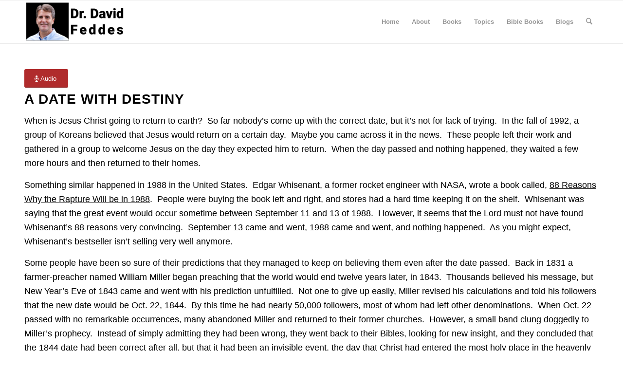

--- FILE ---
content_type: text/html; charset=UTF-8
request_url: https://www.davidfeddes.com/1993-01-24-a-date-with-destiny/
body_size: 18825
content:
<!DOCTYPE html>
<html lang="en-US" class="html_stretched responsive av-preloader-disabled  html_header_top html_logo_left html_main_nav_header html_menu_right html_slim html_header_sticky html_header_shrinking html_mobile_menu_phone html_header_searchicon html_content_align_center html_header_unstick_top_disabled html_header_stretch_disabled html_av-overlay-side html_av-overlay-side-classic html_av-submenu-noclone html_entry_id_2335 av-cookies-no-cookie-consent av-no-preview av-default-lightbox html_text_menu_active av-mobile-menu-switch-default">
<head>
<meta charset="UTF-8" />
<meta name="robots" content="index, follow" />


<!-- mobile setting -->
<meta name="viewport" content="width=device-width, initial-scale=1">

<!-- Scripts/CSS and wp_head hook -->
<title>1993-01-24 A Date With Destiny &#8211; David Feddes</title>
<meta name='robots' content='max-image-preview:large' />
	<style>img:is([sizes="auto" i], [sizes^="auto," i]) { contain-intrinsic-size: 3000px 1500px }</style>
	<script type="text/javascript">
/* <![CDATA[ */
window._wpemojiSettings = {"baseUrl":"https:\/\/s.w.org\/images\/core\/emoji\/16.0.1\/72x72\/","ext":".png","svgUrl":"https:\/\/s.w.org\/images\/core\/emoji\/16.0.1\/svg\/","svgExt":".svg","source":{"concatemoji":"https:\/\/www.davidfeddes.com\/wp-includes\/js\/wp-emoji-release.min.js?ver=6.8.3"}};
/*! This file is auto-generated */
!function(s,n){var o,i,e;function c(e){try{var t={supportTests:e,timestamp:(new Date).valueOf()};sessionStorage.setItem(o,JSON.stringify(t))}catch(e){}}function p(e,t,n){e.clearRect(0,0,e.canvas.width,e.canvas.height),e.fillText(t,0,0);var t=new Uint32Array(e.getImageData(0,0,e.canvas.width,e.canvas.height).data),a=(e.clearRect(0,0,e.canvas.width,e.canvas.height),e.fillText(n,0,0),new Uint32Array(e.getImageData(0,0,e.canvas.width,e.canvas.height).data));return t.every(function(e,t){return e===a[t]})}function u(e,t){e.clearRect(0,0,e.canvas.width,e.canvas.height),e.fillText(t,0,0);for(var n=e.getImageData(16,16,1,1),a=0;a<n.data.length;a++)if(0!==n.data[a])return!1;return!0}function f(e,t,n,a){switch(t){case"flag":return n(e,"\ud83c\udff3\ufe0f\u200d\u26a7\ufe0f","\ud83c\udff3\ufe0f\u200b\u26a7\ufe0f")?!1:!n(e,"\ud83c\udde8\ud83c\uddf6","\ud83c\udde8\u200b\ud83c\uddf6")&&!n(e,"\ud83c\udff4\udb40\udc67\udb40\udc62\udb40\udc65\udb40\udc6e\udb40\udc67\udb40\udc7f","\ud83c\udff4\u200b\udb40\udc67\u200b\udb40\udc62\u200b\udb40\udc65\u200b\udb40\udc6e\u200b\udb40\udc67\u200b\udb40\udc7f");case"emoji":return!a(e,"\ud83e\udedf")}return!1}function g(e,t,n,a){var r="undefined"!=typeof WorkerGlobalScope&&self instanceof WorkerGlobalScope?new OffscreenCanvas(300,150):s.createElement("canvas"),o=r.getContext("2d",{willReadFrequently:!0}),i=(o.textBaseline="top",o.font="600 32px Arial",{});return e.forEach(function(e){i[e]=t(o,e,n,a)}),i}function t(e){var t=s.createElement("script");t.src=e,t.defer=!0,s.head.appendChild(t)}"undefined"!=typeof Promise&&(o="wpEmojiSettingsSupports",i=["flag","emoji"],n.supports={everything:!0,everythingExceptFlag:!0},e=new Promise(function(e){s.addEventListener("DOMContentLoaded",e,{once:!0})}),new Promise(function(t){var n=function(){try{var e=JSON.parse(sessionStorage.getItem(o));if("object"==typeof e&&"number"==typeof e.timestamp&&(new Date).valueOf()<e.timestamp+604800&&"object"==typeof e.supportTests)return e.supportTests}catch(e){}return null}();if(!n){if("undefined"!=typeof Worker&&"undefined"!=typeof OffscreenCanvas&&"undefined"!=typeof URL&&URL.createObjectURL&&"undefined"!=typeof Blob)try{var e="postMessage("+g.toString()+"("+[JSON.stringify(i),f.toString(),p.toString(),u.toString()].join(",")+"));",a=new Blob([e],{type:"text/javascript"}),r=new Worker(URL.createObjectURL(a),{name:"wpTestEmojiSupports"});return void(r.onmessage=function(e){c(n=e.data),r.terminate(),t(n)})}catch(e){}c(n=g(i,f,p,u))}t(n)}).then(function(e){for(var t in e)n.supports[t]=e[t],n.supports.everything=n.supports.everything&&n.supports[t],"flag"!==t&&(n.supports.everythingExceptFlag=n.supports.everythingExceptFlag&&n.supports[t]);n.supports.everythingExceptFlag=n.supports.everythingExceptFlag&&!n.supports.flag,n.DOMReady=!1,n.readyCallback=function(){n.DOMReady=!0}}).then(function(){return e}).then(function(){var e;n.supports.everything||(n.readyCallback(),(e=n.source||{}).concatemoji?t(e.concatemoji):e.wpemoji&&e.twemoji&&(t(e.twemoji),t(e.wpemoji)))}))}((window,document),window._wpemojiSettings);
/* ]]> */
</script>
<style id='wp-emoji-styles-inline-css' type='text/css'>

	img.wp-smiley, img.emoji {
		display: inline !important;
		border: none !important;
		box-shadow: none !important;
		height: 1em !important;
		width: 1em !important;
		margin: 0 0.07em !important;
		vertical-align: -0.1em !important;
		background: none !important;
		padding: 0 !important;
	}
</style>
<link rel='stylesheet' id='wp-block-library-css' href='https://www.davidfeddes.com/wp-includes/css/dist/block-library/style.min.css?ver=6.8.3' type='text/css' media='all' />
<style id='global-styles-inline-css' type='text/css'>
:root{--wp--preset--aspect-ratio--square: 1;--wp--preset--aspect-ratio--4-3: 4/3;--wp--preset--aspect-ratio--3-4: 3/4;--wp--preset--aspect-ratio--3-2: 3/2;--wp--preset--aspect-ratio--2-3: 2/3;--wp--preset--aspect-ratio--16-9: 16/9;--wp--preset--aspect-ratio--9-16: 9/16;--wp--preset--color--black: #000000;--wp--preset--color--cyan-bluish-gray: #abb8c3;--wp--preset--color--white: #ffffff;--wp--preset--color--pale-pink: #f78da7;--wp--preset--color--vivid-red: #cf2e2e;--wp--preset--color--luminous-vivid-orange: #ff6900;--wp--preset--color--luminous-vivid-amber: #fcb900;--wp--preset--color--light-green-cyan: #7bdcb5;--wp--preset--color--vivid-green-cyan: #00d084;--wp--preset--color--pale-cyan-blue: #8ed1fc;--wp--preset--color--vivid-cyan-blue: #0693e3;--wp--preset--color--vivid-purple: #9b51e0;--wp--preset--color--metallic-red: #b02b2c;--wp--preset--color--maximum-yellow-red: #edae44;--wp--preset--color--yellow-sun: #eeee22;--wp--preset--color--palm-leaf: #83a846;--wp--preset--color--aero: #7bb0e7;--wp--preset--color--old-lavender: #745f7e;--wp--preset--color--steel-teal: #5f8789;--wp--preset--color--raspberry-pink: #d65799;--wp--preset--color--medium-turquoise: #4ecac2;--wp--preset--gradient--vivid-cyan-blue-to-vivid-purple: linear-gradient(135deg,rgba(6,147,227,1) 0%,rgb(155,81,224) 100%);--wp--preset--gradient--light-green-cyan-to-vivid-green-cyan: linear-gradient(135deg,rgb(122,220,180) 0%,rgb(0,208,130) 100%);--wp--preset--gradient--luminous-vivid-amber-to-luminous-vivid-orange: linear-gradient(135deg,rgba(252,185,0,1) 0%,rgba(255,105,0,1) 100%);--wp--preset--gradient--luminous-vivid-orange-to-vivid-red: linear-gradient(135deg,rgba(255,105,0,1) 0%,rgb(207,46,46) 100%);--wp--preset--gradient--very-light-gray-to-cyan-bluish-gray: linear-gradient(135deg,rgb(238,238,238) 0%,rgb(169,184,195) 100%);--wp--preset--gradient--cool-to-warm-spectrum: linear-gradient(135deg,rgb(74,234,220) 0%,rgb(151,120,209) 20%,rgb(207,42,186) 40%,rgb(238,44,130) 60%,rgb(251,105,98) 80%,rgb(254,248,76) 100%);--wp--preset--gradient--blush-light-purple: linear-gradient(135deg,rgb(255,206,236) 0%,rgb(152,150,240) 100%);--wp--preset--gradient--blush-bordeaux: linear-gradient(135deg,rgb(254,205,165) 0%,rgb(254,45,45) 50%,rgb(107,0,62) 100%);--wp--preset--gradient--luminous-dusk: linear-gradient(135deg,rgb(255,203,112) 0%,rgb(199,81,192) 50%,rgb(65,88,208) 100%);--wp--preset--gradient--pale-ocean: linear-gradient(135deg,rgb(255,245,203) 0%,rgb(182,227,212) 50%,rgb(51,167,181) 100%);--wp--preset--gradient--electric-grass: linear-gradient(135deg,rgb(202,248,128) 0%,rgb(113,206,126) 100%);--wp--preset--gradient--midnight: linear-gradient(135deg,rgb(2,3,129) 0%,rgb(40,116,252) 100%);--wp--preset--font-size--small: 1rem;--wp--preset--font-size--medium: 1.125rem;--wp--preset--font-size--large: 1.75rem;--wp--preset--font-size--x-large: clamp(1.75rem, 3vw, 2.25rem);--wp--preset--spacing--20: 0.44rem;--wp--preset--spacing--30: 0.67rem;--wp--preset--spacing--40: 1rem;--wp--preset--spacing--50: 1.5rem;--wp--preset--spacing--60: 2.25rem;--wp--preset--spacing--70: 3.38rem;--wp--preset--spacing--80: 5.06rem;--wp--preset--shadow--natural: 6px 6px 9px rgba(0, 0, 0, 0.2);--wp--preset--shadow--deep: 12px 12px 50px rgba(0, 0, 0, 0.4);--wp--preset--shadow--sharp: 6px 6px 0px rgba(0, 0, 0, 0.2);--wp--preset--shadow--outlined: 6px 6px 0px -3px rgba(255, 255, 255, 1), 6px 6px rgba(0, 0, 0, 1);--wp--preset--shadow--crisp: 6px 6px 0px rgba(0, 0, 0, 1);}:root { --wp--style--global--content-size: 800px;--wp--style--global--wide-size: 1130px; }:where(body) { margin: 0; }.wp-site-blocks > .alignleft { float: left; margin-right: 2em; }.wp-site-blocks > .alignright { float: right; margin-left: 2em; }.wp-site-blocks > .aligncenter { justify-content: center; margin-left: auto; margin-right: auto; }:where(.is-layout-flex){gap: 0.5em;}:where(.is-layout-grid){gap: 0.5em;}.is-layout-flow > .alignleft{float: left;margin-inline-start: 0;margin-inline-end: 2em;}.is-layout-flow > .alignright{float: right;margin-inline-start: 2em;margin-inline-end: 0;}.is-layout-flow > .aligncenter{margin-left: auto !important;margin-right: auto !important;}.is-layout-constrained > .alignleft{float: left;margin-inline-start: 0;margin-inline-end: 2em;}.is-layout-constrained > .alignright{float: right;margin-inline-start: 2em;margin-inline-end: 0;}.is-layout-constrained > .aligncenter{margin-left: auto !important;margin-right: auto !important;}.is-layout-constrained > :where(:not(.alignleft):not(.alignright):not(.alignfull)){max-width: var(--wp--style--global--content-size);margin-left: auto !important;margin-right: auto !important;}.is-layout-constrained > .alignwide{max-width: var(--wp--style--global--wide-size);}body .is-layout-flex{display: flex;}.is-layout-flex{flex-wrap: wrap;align-items: center;}.is-layout-flex > :is(*, div){margin: 0;}body .is-layout-grid{display: grid;}.is-layout-grid > :is(*, div){margin: 0;}body{padding-top: 0px;padding-right: 0px;padding-bottom: 0px;padding-left: 0px;}a:where(:not(.wp-element-button)){text-decoration: underline;}:root :where(.wp-element-button, .wp-block-button__link){background-color: #32373c;border-width: 0;color: #fff;font-family: inherit;font-size: inherit;line-height: inherit;padding: calc(0.667em + 2px) calc(1.333em + 2px);text-decoration: none;}.has-black-color{color: var(--wp--preset--color--black) !important;}.has-cyan-bluish-gray-color{color: var(--wp--preset--color--cyan-bluish-gray) !important;}.has-white-color{color: var(--wp--preset--color--white) !important;}.has-pale-pink-color{color: var(--wp--preset--color--pale-pink) !important;}.has-vivid-red-color{color: var(--wp--preset--color--vivid-red) !important;}.has-luminous-vivid-orange-color{color: var(--wp--preset--color--luminous-vivid-orange) !important;}.has-luminous-vivid-amber-color{color: var(--wp--preset--color--luminous-vivid-amber) !important;}.has-light-green-cyan-color{color: var(--wp--preset--color--light-green-cyan) !important;}.has-vivid-green-cyan-color{color: var(--wp--preset--color--vivid-green-cyan) !important;}.has-pale-cyan-blue-color{color: var(--wp--preset--color--pale-cyan-blue) !important;}.has-vivid-cyan-blue-color{color: var(--wp--preset--color--vivid-cyan-blue) !important;}.has-vivid-purple-color{color: var(--wp--preset--color--vivid-purple) !important;}.has-metallic-red-color{color: var(--wp--preset--color--metallic-red) !important;}.has-maximum-yellow-red-color{color: var(--wp--preset--color--maximum-yellow-red) !important;}.has-yellow-sun-color{color: var(--wp--preset--color--yellow-sun) !important;}.has-palm-leaf-color{color: var(--wp--preset--color--palm-leaf) !important;}.has-aero-color{color: var(--wp--preset--color--aero) !important;}.has-old-lavender-color{color: var(--wp--preset--color--old-lavender) !important;}.has-steel-teal-color{color: var(--wp--preset--color--steel-teal) !important;}.has-raspberry-pink-color{color: var(--wp--preset--color--raspberry-pink) !important;}.has-medium-turquoise-color{color: var(--wp--preset--color--medium-turquoise) !important;}.has-black-background-color{background-color: var(--wp--preset--color--black) !important;}.has-cyan-bluish-gray-background-color{background-color: var(--wp--preset--color--cyan-bluish-gray) !important;}.has-white-background-color{background-color: var(--wp--preset--color--white) !important;}.has-pale-pink-background-color{background-color: var(--wp--preset--color--pale-pink) !important;}.has-vivid-red-background-color{background-color: var(--wp--preset--color--vivid-red) !important;}.has-luminous-vivid-orange-background-color{background-color: var(--wp--preset--color--luminous-vivid-orange) !important;}.has-luminous-vivid-amber-background-color{background-color: var(--wp--preset--color--luminous-vivid-amber) !important;}.has-light-green-cyan-background-color{background-color: var(--wp--preset--color--light-green-cyan) !important;}.has-vivid-green-cyan-background-color{background-color: var(--wp--preset--color--vivid-green-cyan) !important;}.has-pale-cyan-blue-background-color{background-color: var(--wp--preset--color--pale-cyan-blue) !important;}.has-vivid-cyan-blue-background-color{background-color: var(--wp--preset--color--vivid-cyan-blue) !important;}.has-vivid-purple-background-color{background-color: var(--wp--preset--color--vivid-purple) !important;}.has-metallic-red-background-color{background-color: var(--wp--preset--color--metallic-red) !important;}.has-maximum-yellow-red-background-color{background-color: var(--wp--preset--color--maximum-yellow-red) !important;}.has-yellow-sun-background-color{background-color: var(--wp--preset--color--yellow-sun) !important;}.has-palm-leaf-background-color{background-color: var(--wp--preset--color--palm-leaf) !important;}.has-aero-background-color{background-color: var(--wp--preset--color--aero) !important;}.has-old-lavender-background-color{background-color: var(--wp--preset--color--old-lavender) !important;}.has-steel-teal-background-color{background-color: var(--wp--preset--color--steel-teal) !important;}.has-raspberry-pink-background-color{background-color: var(--wp--preset--color--raspberry-pink) !important;}.has-medium-turquoise-background-color{background-color: var(--wp--preset--color--medium-turquoise) !important;}.has-black-border-color{border-color: var(--wp--preset--color--black) !important;}.has-cyan-bluish-gray-border-color{border-color: var(--wp--preset--color--cyan-bluish-gray) !important;}.has-white-border-color{border-color: var(--wp--preset--color--white) !important;}.has-pale-pink-border-color{border-color: var(--wp--preset--color--pale-pink) !important;}.has-vivid-red-border-color{border-color: var(--wp--preset--color--vivid-red) !important;}.has-luminous-vivid-orange-border-color{border-color: var(--wp--preset--color--luminous-vivid-orange) !important;}.has-luminous-vivid-amber-border-color{border-color: var(--wp--preset--color--luminous-vivid-amber) !important;}.has-light-green-cyan-border-color{border-color: var(--wp--preset--color--light-green-cyan) !important;}.has-vivid-green-cyan-border-color{border-color: var(--wp--preset--color--vivid-green-cyan) !important;}.has-pale-cyan-blue-border-color{border-color: var(--wp--preset--color--pale-cyan-blue) !important;}.has-vivid-cyan-blue-border-color{border-color: var(--wp--preset--color--vivid-cyan-blue) !important;}.has-vivid-purple-border-color{border-color: var(--wp--preset--color--vivid-purple) !important;}.has-metallic-red-border-color{border-color: var(--wp--preset--color--metallic-red) !important;}.has-maximum-yellow-red-border-color{border-color: var(--wp--preset--color--maximum-yellow-red) !important;}.has-yellow-sun-border-color{border-color: var(--wp--preset--color--yellow-sun) !important;}.has-palm-leaf-border-color{border-color: var(--wp--preset--color--palm-leaf) !important;}.has-aero-border-color{border-color: var(--wp--preset--color--aero) !important;}.has-old-lavender-border-color{border-color: var(--wp--preset--color--old-lavender) !important;}.has-steel-teal-border-color{border-color: var(--wp--preset--color--steel-teal) !important;}.has-raspberry-pink-border-color{border-color: var(--wp--preset--color--raspberry-pink) !important;}.has-medium-turquoise-border-color{border-color: var(--wp--preset--color--medium-turquoise) !important;}.has-vivid-cyan-blue-to-vivid-purple-gradient-background{background: var(--wp--preset--gradient--vivid-cyan-blue-to-vivid-purple) !important;}.has-light-green-cyan-to-vivid-green-cyan-gradient-background{background: var(--wp--preset--gradient--light-green-cyan-to-vivid-green-cyan) !important;}.has-luminous-vivid-amber-to-luminous-vivid-orange-gradient-background{background: var(--wp--preset--gradient--luminous-vivid-amber-to-luminous-vivid-orange) !important;}.has-luminous-vivid-orange-to-vivid-red-gradient-background{background: var(--wp--preset--gradient--luminous-vivid-orange-to-vivid-red) !important;}.has-very-light-gray-to-cyan-bluish-gray-gradient-background{background: var(--wp--preset--gradient--very-light-gray-to-cyan-bluish-gray) !important;}.has-cool-to-warm-spectrum-gradient-background{background: var(--wp--preset--gradient--cool-to-warm-spectrum) !important;}.has-blush-light-purple-gradient-background{background: var(--wp--preset--gradient--blush-light-purple) !important;}.has-blush-bordeaux-gradient-background{background: var(--wp--preset--gradient--blush-bordeaux) !important;}.has-luminous-dusk-gradient-background{background: var(--wp--preset--gradient--luminous-dusk) !important;}.has-pale-ocean-gradient-background{background: var(--wp--preset--gradient--pale-ocean) !important;}.has-electric-grass-gradient-background{background: var(--wp--preset--gradient--electric-grass) !important;}.has-midnight-gradient-background{background: var(--wp--preset--gradient--midnight) !important;}.has-small-font-size{font-size: var(--wp--preset--font-size--small) !important;}.has-medium-font-size{font-size: var(--wp--preset--font-size--medium) !important;}.has-large-font-size{font-size: var(--wp--preset--font-size--large) !important;}.has-x-large-font-size{font-size: var(--wp--preset--font-size--x-large) !important;}
:where(.wp-block-post-template.is-layout-flex){gap: 1.25em;}:where(.wp-block-post-template.is-layout-grid){gap: 1.25em;}
:where(.wp-block-columns.is-layout-flex){gap: 2em;}:where(.wp-block-columns.is-layout-grid){gap: 2em;}
:root :where(.wp-block-pullquote){font-size: 1.5em;line-height: 1.6;}
</style>
<link rel='stylesheet' id='avia-merged-styles-css' href='https://www.davidfeddes.com/wp-content/uploads/dynamic_avia/avia-merged-styles-3473689f9cff450fb6c1e6f49337d639---695d19b06cdc2.css' type='text/css' media='all' />
<link rel='stylesheet' id='avia-single-post-2335-css' href='https://www.davidfeddes.com/wp-content/uploads/dynamic_avia/avia_posts_css/post-2335.css?ver=ver-1767720152' type='text/css' media='all' />
<script type="text/javascript" src="https://www.davidfeddes.com/wp-includes/js/jquery/jquery.min.js?ver=3.7.1" id="jquery-core-js"></script>
<script type="text/javascript" src="https://www.davidfeddes.com/wp-includes/js/jquery/jquery-migrate.min.js?ver=3.4.1" id="jquery-migrate-js"></script>
<script type="text/javascript" src="https://www.davidfeddes.com/wp-content/uploads/dynamic_avia/avia-head-scripts-42d1395ac72bbeb4c73851184310d11f---695d19b08ed98.js" id="avia-head-scripts-js"></script>
<link rel="https://api.w.org/" href="https://www.davidfeddes.com/wp-json/" /><link rel="alternate" title="JSON" type="application/json" href="https://www.davidfeddes.com/wp-json/wp/v2/pages/2335" /><link rel="canonical" href="https://www.davidfeddes.com/1993-01-24-a-date-with-destiny/" />
<link rel='shortlink' href='https://www.davidfeddes.com/?p=2335' />
<link rel="alternate" title="oEmbed (JSON)" type="application/json+oembed" href="https://www.davidfeddes.com/wp-json/oembed/1.0/embed?url=https%3A%2F%2Fwww.davidfeddes.com%2F1993-01-24-a-date-with-destiny%2F" />
<link rel="alternate" title="oEmbed (XML)" type="text/xml+oembed" href="https://www.davidfeddes.com/wp-json/oembed/1.0/embed?url=https%3A%2F%2Fwww.davidfeddes.com%2F1993-01-24-a-date-with-destiny%2F&#038;format=xml" />


<!--[if lt IE 9]><script src="https://www.davidfeddes.com/wp-content/themes/enfold/js/html5shiv.js"></script><![endif]--><link rel="profile" href="https://gmpg.org/xfn/11" />
<link rel="alternate" type="application/rss+xml" title="David Feddes RSS2 Feed" href="https://www.davidfeddes.com/feed/" />
<link rel="pingback" href="https://www.davidfeddes.com/xmlrpc.php" />
<meta name="generator" content="Elementor 3.34.0; features: additional_custom_breakpoints; settings: css_print_method-external, google_font-enabled, font_display-auto">
			<style>
				.e-con.e-parent:nth-of-type(n+4):not(.e-lazyloaded):not(.e-no-lazyload),
				.e-con.e-parent:nth-of-type(n+4):not(.e-lazyloaded):not(.e-no-lazyload) * {
					background-image: none !important;
				}
				@media screen and (max-height: 1024px) {
					.e-con.e-parent:nth-of-type(n+3):not(.e-lazyloaded):not(.e-no-lazyload),
					.e-con.e-parent:nth-of-type(n+3):not(.e-lazyloaded):not(.e-no-lazyload) * {
						background-image: none !important;
					}
				}
				@media screen and (max-height: 640px) {
					.e-con.e-parent:nth-of-type(n+2):not(.e-lazyloaded):not(.e-no-lazyload),
					.e-con.e-parent:nth-of-type(n+2):not(.e-lazyloaded):not(.e-no-lazyload) * {
						background-image: none !important;
					}
				}
			</style>
			
<!-- To speed up the rendering and to display the site as fast as possible to the user we include some styles and scripts for above the fold content inline -->
<script type="text/javascript">'use strict';var avia_is_mobile=!1;if(/Android|webOS|iPhone|iPad|iPod|BlackBerry|IEMobile|Opera Mini/i.test(navigator.userAgent)&&'ontouchstart' in document.documentElement){avia_is_mobile=!0;document.documentElement.className+=' avia_mobile '}
else{document.documentElement.className+=' avia_desktop '};document.documentElement.className+=' js_active ';(function(){var e=['-webkit-','-moz-','-ms-',''],n='',o=!1,a=!1;for(var t in e){if(e[t]+'transform' in document.documentElement.style){o=!0;n=e[t]+'transform'};if(e[t]+'perspective' in document.documentElement.style){a=!0}};if(o){document.documentElement.className+=' avia_transform '};if(a){document.documentElement.className+=' avia_transform3d '};if(typeof document.getElementsByClassName=='function'&&typeof document.documentElement.getBoundingClientRect=='function'&&avia_is_mobile==!1){if(n&&window.innerHeight>0){setTimeout(function(){var e=0,o={},a=0,t=document.getElementsByClassName('av-parallax'),i=window.pageYOffset||document.documentElement.scrollTop;for(e=0;e<t.length;e++){t[e].style.top='0px';o=t[e].getBoundingClientRect();a=Math.ceil((window.innerHeight+i-o.top)*0.3);t[e].style[n]='translate(0px, '+a+'px)';t[e].style.top='auto';t[e].className+=' enabled-parallax '}},50)}}})();</script><style type="text/css">
		@font-face {font-family: 'entypo-fontello-enfold'; font-weight: normal; font-style: normal; font-display: auto;
		src: url('https://www.davidfeddes.com/wp-content/themes/enfold/config-templatebuilder/avia-template-builder/assets/fonts/entypo-fontello-enfold/entypo-fontello-enfold.woff2') format('woff2'),
		url('https://www.davidfeddes.com/wp-content/themes/enfold/config-templatebuilder/avia-template-builder/assets/fonts/entypo-fontello-enfold/entypo-fontello-enfold.woff') format('woff'),
		url('https://www.davidfeddes.com/wp-content/themes/enfold/config-templatebuilder/avia-template-builder/assets/fonts/entypo-fontello-enfold/entypo-fontello-enfold.ttf') format('truetype'),
		url('https://www.davidfeddes.com/wp-content/themes/enfold/config-templatebuilder/avia-template-builder/assets/fonts/entypo-fontello-enfold/entypo-fontello-enfold.svg#entypo-fontello-enfold') format('svg'),
		url('https://www.davidfeddes.com/wp-content/themes/enfold/config-templatebuilder/avia-template-builder/assets/fonts/entypo-fontello-enfold/entypo-fontello-enfold.eot'),
		url('https://www.davidfeddes.com/wp-content/themes/enfold/config-templatebuilder/avia-template-builder/assets/fonts/entypo-fontello-enfold/entypo-fontello-enfold.eot?#iefix') format('embedded-opentype');
		}

		#top .avia-font-entypo-fontello-enfold, body .avia-font-entypo-fontello-enfold, html body [data-av_iconfont='entypo-fontello-enfold']:before{ font-family: 'entypo-fontello-enfold'; }
		
		@font-face {font-family: 'entypo-fontello'; font-weight: normal; font-style: normal; font-display: auto;
		src: url('https://www.davidfeddes.com/wp-content/themes/enfold/config-templatebuilder/avia-template-builder/assets/fonts/entypo-fontello/entypo-fontello.woff2') format('woff2'),
		url('https://www.davidfeddes.com/wp-content/themes/enfold/config-templatebuilder/avia-template-builder/assets/fonts/entypo-fontello/entypo-fontello.woff') format('woff'),
		url('https://www.davidfeddes.com/wp-content/themes/enfold/config-templatebuilder/avia-template-builder/assets/fonts/entypo-fontello/entypo-fontello.ttf') format('truetype'),
		url('https://www.davidfeddes.com/wp-content/themes/enfold/config-templatebuilder/avia-template-builder/assets/fonts/entypo-fontello/entypo-fontello.svg#entypo-fontello') format('svg'),
		url('https://www.davidfeddes.com/wp-content/themes/enfold/config-templatebuilder/avia-template-builder/assets/fonts/entypo-fontello/entypo-fontello.eot'),
		url('https://www.davidfeddes.com/wp-content/themes/enfold/config-templatebuilder/avia-template-builder/assets/fonts/entypo-fontello/entypo-fontello.eot?#iefix') format('embedded-opentype');
		}

		#top .avia-font-entypo-fontello, body .avia-font-entypo-fontello, html body [data-av_iconfont='entypo-fontello']:before{ font-family: 'entypo-fontello'; }
		</style>

<!--
Debugging Info for Theme support: 

Theme: Enfold
Version: 7.1
Installed: enfold
AviaFramework Version: 5.6
AviaBuilder Version: 6.0
aviaElementManager Version: 1.0.1
- - - - - - - - - - -
ChildTheme: Enfold Child
ChildTheme Version: 1.0
ChildTheme Installed: enfold

- - - - - - - - - - -
ML:256-PU:27-PLA:3
WP:6.8.3
Compress: CSS:all theme files - JS:all theme files
Updates: enabled - token has changed and not verified
PLAu:3
-->
</head>

<body id="top" class="wp-singular page-template-default page page-id-2335 wp-theme-enfold wp-child-theme-enfold-child stretched rtl_columns av-curtain-numeric helvetica neue-websave helvetica_neue  post-type-page elementor-default elementor-kit-457" itemscope="itemscope" itemtype="https://schema.org/WebPage" >

	
	<div id='wrap_all'>

	
<header id='header' class='all_colors header_color light_bg_color  av_header_top av_logo_left av_main_nav_header av_menu_right av_slim av_header_sticky av_header_shrinking av_header_stretch_disabled av_mobile_menu_phone av_header_searchicon av_header_unstick_top_disabled av_bottom_nav_disabled  av_header_border_disabled'  data-av_shrink_factor='50' role="banner" itemscope="itemscope" itemtype="https://schema.org/WPHeader" >

		<div  id='header_main' class='container_wrap container_wrap_logo'>

        <div class='container av-logo-container'><div class='inner-container'><span class='logo avia-standard-logo'><a href='https://www.davidfeddes.com/' class='' aria-label='David Feddes' ><img src="https://www.davidfeddes.com/wp-content/uploads/2019/08/davefeddeslogo-300x125.jpg" height="100" width="300" alt='David Feddes' title='' /></a></span><nav class='main_menu' data-selectname='Select a page'  role="navigation" itemscope="itemscope" itemtype="https://schema.org/SiteNavigationElement" ><div class="avia-menu av-main-nav-wrap"><ul role="menu" class="menu av-main-nav" id="avia-menu"><li role="menuitem" id="menu-item-144" class="menu-item menu-item-type-post_type menu-item-object-page menu-item-home menu-item-top-level menu-item-top-level-1"><a href="https://www.davidfeddes.com/" itemprop="url" tabindex="0"><span class="avia-bullet"></span><span class="avia-menu-text">Home</span><span class="avia-menu-fx"><span class="avia-arrow-wrap"><span class="avia-arrow"></span></span></span></a></li>
<li role="menuitem" id="menu-item-117" class="menu-item menu-item-type-post_type menu-item-object-page menu-item-top-level menu-item-top-level-2"><a href="https://www.davidfeddes.com/about/" itemprop="url" tabindex="0"><span class="avia-bullet"></span><span class="avia-menu-text">About</span><span class="avia-menu-fx"><span class="avia-arrow-wrap"><span class="avia-arrow"></span></span></span></a></li>
<li role="menuitem" id="menu-item-120" class="menu-item menu-item-type-post_type menu-item-object-page menu-item-top-level menu-item-top-level-3"><a href="https://www.davidfeddes.com/books/" itemprop="url" tabindex="0"><span class="avia-bullet"></span><span class="avia-menu-text">Books</span><span class="avia-menu-fx"><span class="avia-arrow-wrap"><span class="avia-arrow"></span></span></span></a></li>
<li role="menuitem" id="menu-item-123" class="menu-item menu-item-type-post_type menu-item-object-page menu-item-top-level menu-item-top-level-4"><a href="https://www.davidfeddes.com/topics/" itemprop="url" tabindex="0"><span class="avia-bullet"></span><span class="avia-menu-text">Topics</span><span class="avia-menu-fx"><span class="avia-arrow-wrap"><span class="avia-arrow"></span></span></span></a></li>
<li role="menuitem" id="menu-item-126" class="menu-item menu-item-type-post_type menu-item-object-page menu-item-top-level menu-item-top-level-5"><a href="https://www.davidfeddes.com/bible-books/" itemprop="url" tabindex="0"><span class="avia-bullet"></span><span class="avia-menu-text">Bible Books</span><span class="avia-menu-fx"><span class="avia-arrow-wrap"><span class="avia-arrow"></span></span></span></a></li>
<li role="menuitem" id="menu-item-156" class="menu-item menu-item-type-post_type menu-item-object-page menu-item-top-level menu-item-top-level-6"><a href="https://www.davidfeddes.com/blogs/" itemprop="url" tabindex="0"><span class="avia-bullet"></span><span class="avia-menu-text">Blogs</span><span class="avia-menu-fx"><span class="avia-arrow-wrap"><span class="avia-arrow"></span></span></span></a></li>
<li id="menu-item-search" class="noMobile menu-item menu-item-search-dropdown menu-item-avia-special" role="menuitem"><a class="avia-svg-icon avia-font-svg_entypo-fontello" aria-label="Search" href="?s=" rel="nofollow" title="Click to open the search input field" data-avia-search-tooltip="
&lt;search&gt;
	&lt;form role=&quot;search&quot; action=&quot;https://www.davidfeddes.com/&quot; id=&quot;searchform&quot; method=&quot;get&quot; class=&quot;&quot;&gt;
		&lt;div&gt;
&lt;span class=&#039;av_searchform_search avia-svg-icon avia-font-svg_entypo-fontello&#039; data-av_svg_icon=&#039;search&#039; data-av_iconset=&#039;svg_entypo-fontello&#039;&gt;&lt;svg version=&quot;1.1&quot; xmlns=&quot;http://www.w3.org/2000/svg&quot; width=&quot;25&quot; height=&quot;32&quot; viewBox=&quot;0 0 25 32&quot; preserveAspectRatio=&quot;xMidYMid meet&quot; aria-labelledby=&#039;av-svg-title-1&#039; aria-describedby=&#039;av-svg-desc-1&#039; role=&quot;graphics-symbol&quot; aria-hidden=&quot;true&quot;&gt;
&lt;title id=&#039;av-svg-title-1&#039;&gt;Search&lt;/title&gt;
&lt;desc id=&#039;av-svg-desc-1&#039;&gt;Search&lt;/desc&gt;
&lt;path d=&quot;M24.704 24.704q0.96 1.088 0.192 1.984l-1.472 1.472q-1.152 1.024-2.176 0l-6.080-6.080q-2.368 1.344-4.992 1.344-4.096 0-7.136-3.040t-3.040-7.136 2.88-7.008 6.976-2.912 7.168 3.040 3.072 7.136q0 2.816-1.472 5.184zM3.008 13.248q0 2.816 2.176 4.992t4.992 2.176 4.832-2.016 2.016-4.896q0-2.816-2.176-4.96t-4.992-2.144-4.832 2.016-2.016 4.832z&quot;&gt;&lt;/path&gt;
&lt;/svg&gt;&lt;/span&gt;			&lt;input type=&quot;submit&quot; value=&quot;&quot; id=&quot;searchsubmit&quot; class=&quot;button&quot; title=&quot;Enter at least 3 characters to show search results in a dropdown or click to route to search result page to show all results&quot; /&gt;
			&lt;input type=&quot;search&quot; id=&quot;s&quot; name=&quot;s&quot; value=&quot;&quot; aria-label=&#039;Search&#039; placeholder=&#039;Search&#039; required /&gt;
		&lt;/div&gt;
	&lt;/form&gt;
&lt;/search&gt;
" data-av_svg_icon='search' data-av_iconset='svg_entypo-fontello'><svg version="1.1" xmlns="http://www.w3.org/2000/svg" width="25" height="32" viewBox="0 0 25 32" preserveAspectRatio="xMidYMid meet" aria-labelledby='av-svg-title-2' aria-describedby='av-svg-desc-2' role="graphics-symbol" aria-hidden="true">
<title id='av-svg-title-2'>Click to open the search input field</title>
<desc id='av-svg-desc-2'>Click to open the search input field</desc>
<path d="M24.704 24.704q0.96 1.088 0.192 1.984l-1.472 1.472q-1.152 1.024-2.176 0l-6.080-6.080q-2.368 1.344-4.992 1.344-4.096 0-7.136-3.040t-3.040-7.136 2.88-7.008 6.976-2.912 7.168 3.040 3.072 7.136q0 2.816-1.472 5.184zM3.008 13.248q0 2.816 2.176 4.992t4.992 2.176 4.832-2.016 2.016-4.896q0-2.816-2.176-4.96t-4.992-2.144-4.832 2.016-2.016 4.832z"></path>
</svg><span class="avia_hidden_link_text">Search</span></a></li><li class="av-burger-menu-main menu-item-avia-special " role="menuitem">
	        			<a href="#" aria-label="Menu" aria-hidden="false">
							<span class="av-hamburger av-hamburger--spin av-js-hamburger">
								<span class="av-hamburger-box">
						          <span class="av-hamburger-inner"></span>
						          <strong>Menu</strong>
								</span>
							</span>
							<span class="avia_hidden_link_text">Menu</span>
						</a>
	        		   </li></ul></div></nav></div> </div> 
		<!-- end container_wrap-->
		</div>
<div class="header_bg"></div>
<!-- end header -->
</header>

	<div id='main' class='all_colors' data-scroll-offset='88'>

	<div   class='main_color container_wrap_first container_wrap fullsize'  ><div class='container av-section-cont-open' ><main  role="main" itemprop="mainContentOfPage"  class='template-page content  av-content-full alpha units'><div class='post-entry post-entry-type-page post-entry-2335'><div class='entry-content-wrapper clearfix'><div  class='avia-button-wrap av-khhygzy8-d5322c1bde11e99a213211323c6a6151-wrap avia-button-left  avia-builder-el-0  el_before_av_textblock  avia-builder-el-first '><a href='https://s3.amazonaws.com/media.clmedia.org/btgh/1993/org/19930124ADateWithDestiny.mp3'  class='avia-button av-khhygzy8-d5322c1bde11e99a213211323c6a6151 av-link-btn avia-icon_select-yes-left-icon avia-size-medium avia-position-left avia-color-red'  target="_blank"  rel="noopener noreferrer"  aria-label="Audio"><span class='avia_button_icon avia_button_icon_left avia-iconfont avia-font-entypo-fontello' data-av_icon='' data-av_iconfont='entypo-fontello' ></span><span class='avia_iconbox_title' >Audio</span></a></div>
<section  class='av_textblock_section av-khgxu7t4-197d27deb59f5fd41508f51779701efc '   itemscope="itemscope" itemtype="https://schema.org/CreativeWork" ><div class='avia_textblock av_inherit_color'  itemprop="text" ><h2>A DATE WITH DESTINY</h2>
<p>When is Jesus Christ going to return to earth?  So far nobody&#8217;s come up with the correct date, but it&#8217;s not for lack of trying.  In the fall of 1992, a group of Koreans believed that Jesus would return on a certain day.  Maybe you came across it in the news.  These people left their work and gathered in a group to welcome Jesus on the day they expected him to return.  When the day passed and nothing happened, they waited a few more hours and then returned to their homes.</p>
<p>Something similar happened in 1988 in the United States.  Edgar Whisenant, a former rocket engineer with NASA, wrote a book called, <u>88 Reasons Why the Rapture Will be in 1988</u>.  People were buying the book left and right, and stores had a hard time keeping it on the shelf.  Whisenant was saying that the great event would occur sometime between September 11 and 13 of 1988.  However, it seems that the Lord must not have found Whisenant&#8217;s 88 reasons very convincing.  September 13 came and went, 1988 came and went, and nothing happened.  As you might expect, Whisenant&#8217;s bestseller isn&#8217;t selling very well anymore.</p>
<p>Some people have been so sure of their predictions that they managed to keep on believing them even after the date passed.  Back in 1831 a farmer-preacher named William Miller began preaching that the world would end twelve years later, in 1843.  Thousands believed his message, but New Year&#8217;s Eve of 1843 came and went with his prediction unfulfilled.  Not one to give up easily, Miller revised his calculations and told his followers that the new date would be Oct. 22, 1844.  By this time he had nearly 50,000 followers, most of whom had left other denominations.  When Oct. 22 passed with no remarkable occurrences, many abandoned Miller and returned to their former churches.  However, a small band clung doggedly to Miller&#8217;s prophecy.  Instead of simply admitting they had been wrong, they went back to their Bibles, looking for new insight, and they concluded that the 1844 date had been correct after all, but that it had been an invisible event, the day that Christ had entered the most holy place in the heavenly sanctuary.  No wonder nobody noticed!</p>
<p>Still another person who made precise predictions about the end was Charles Taze Russell.  Russell was a man who broke with historic Christian teachings to found a group which eventually became known as Jehovah&#8217;s Witnesses.  Russell was absolutely certain that the world would end in 1914, but he himself lived until 1916 without seeing it happen.  Russell&#8217;s successor as head of the Watchtower Society was Joseph Rutherford.  He coined the slogan, &#8220;Millions Now Living Will Never Die&#8221; and revised the date, pointing to 1925 as the year.  However, Rutherford saw 1925 pass by uneventfully and lived until 1943.  But even those failures did not bring the Watchtower Society&#8217;s predictions to an end.  More recently, you may recall, Jehovah&#8217;s Witnesses became convinced that 1975 would be the final year, and once again they proved to be mistaken.</p>
<p>Take a look even further back in history, and you&#8217;ll find that the approach of the year 1000 brought with it a tremendous amount of anxiety and expectation.  Many people had come to believe that Jesus would come again at the end of the first thousand years of the church&#8217;s existence.  As the date approached, some people simply stopped working, sold their homes and farms, and bought themselves a little plot of ground near a church or monastery to await on holy ground the glorious coming of the Lord.  Unfortunately for them, history moved right into another millennium without a hitch, and they had to find a way to make a living again.</p>
<p>In the 1500s even a man as brilliant as Martin Luther, the great Reformer, was caught up in the feeling that the end was near.  He was wise enough not to pinpoint an exact date, and he didn&#8217;t insist that he had absolute biblical proof for his opinion.  But the 1500s were a time of great religious and political upheaval, and Luther couldn&#8217;t help believing that the Second Coming was just around the corner.  He said, &#8220;It is my firm belief that the angels are getting ready, putting on their armor and girding their swords about them, for the last day is already breaking.&#8221;  On another occasion, he said, &#8220;As things are beginning to go, the last day is at the door, and I believe that the world will not endure 100 years.&#8221;  Well, it&#8217;s been more than 400 years now since Luther said that.</p>
<p>As you can see, there have been many attempts throughout history to fix a timetable for Jesus&#8217; return.  So far the only thing all of them have in common is that they&#8217;ve all been wrong.  Still, in spite of all those failed predictions, people keep right on trying to pinpoint the date.  These days it&#8217;s more common than ever.  Various things, such as the founding of the nation of Israel, various wars and earthquakes and other natural disasters, and now the approach of the year 2000, have led people to make their end times predictions.</p>
<p>Meanwhile, as various people keep setting dates in their preaching and publications, there&#8217;s another set of people who are watching from the sidelines and laughing.  As each new deadline for the Second Coming comes and goes, they snicker and feel more smug than ever that Jesus is never going to return.  To such people, each failed prediction is one more proof that Christianity is false.</p>
<p>However, the fact that all those predictions have been mistaken doesn&#8217;t disprove the truthfulness of Jesus Christ at all. In reality, it&#8217;s quite the opposite:   With each failed prediction, Jesus&#8217; truthfulness is confirmed.  After all, it was Jesus who said, &#8220;No one knows about that day or hour, not even the angels in heaven, nor the Son, but only the Father&#8230;&#8221; and then he added, &#8220;Therefore keep watch, because you do not know on what day your Lord will come&#8221;  (Matthew 24:36,42).  On another occasion, when asked about the coming kingdom, Jesus replied:  &#8220;It is not for you to know the times or dates the Father has set by his own authority&#8221; (Acts 1:7).  So it&#8217;s ironic, but the only way anyone could be right about the exact date of Jesus&#8217; coming is if Jesus himself turned out to be wrong.  Jesus has plainly declared that it isn&#8217;t for us to know.  The fact that some of his followers have tried to figure it out anyway doesn&#8217;t at all mean that Jesus himself was wrong, or that he&#8217;s not coming back.  He is;  we just don&#8217;t know when.</p>
<p>And you do have to concede at least one thing to those who try to calculate when the end will come:  at least they take the Lord&#8217;s coming seriously.  That&#8217;s a lot better than scoffing at the whole idea.  Okay, so maybe it&#8217;s a mistake to think you can pinpoint the exact moment of Jesus&#8217; return, but it&#8217;s a far worse mistake to think that Jesus isn&#8217;t going to return at all.  At least those who are wrong about the timing are right about the fact that it&#8217;s going to happen, and they want to be ready.  The scoffers, on the other hand, will be caught totally unprepared.</p>
<p>The apostle Peter wrote,</p>
<p>First of all, you must understand that in the last days scoffers will come, scoffing and following their own evil desires.  They will say, &#8220;Where is this &#8216;coming&#8217; he promised?  Ever since our fathers died, everything goes on as it has since the beginning of creation&#8230;</p>
<p>But [continues Peter] do not forget this one thing, dear friends:  With the Lord, a day is like a thousand years, and a thousand years are like a day.  The Lord is not slow in keeping his promise, as some understand slowness.  He is patient with you, not wanting anyone to perish, but everyone to come to repentance.</p>
<p>But the day of the Lord will come like a thief.  The heavens will disappear with a roar;  the elements will be destroyed by fire, and the earth and everything in it will be laid bare. (2 Peter 3:3-4,8-10)</p>
<p>That&#8217;s what the Bible says, and it&#8217;s nothing to scoff at.  The day of the Lord is surely coming, and don&#8217;t be so busy laughing at the failed predictions about precise dates that you don&#8217;t get ready to meet the Lord.  It may be somewhat silly and misguided for people to try predicting an event that Jesus said couldn&#8217;t be predicted, but it&#8217;s far more foolish&#8211;in fact, it&#8217;s absolutely insane&#8211;to think that the Lord isn&#8217;t coming back at all.  Those who think that way will be caught totally unprepared. You don&#8217;t need to know the exact date to know that you should be ready for the Lord to come at any time.  Jesus hasn&#8217;t told us exactly when he&#8217;ll come, but he has told us to expect the unexpected and to be prepared.  He says to you and to me, &#8220;So you also must be ready, because the Son of Man will come at an hour when you do not expect him&#8221; (Matthew 24:44).</p>
<p>According to the Bible, each one of us has a date with destiny.  We don&#8217;t know exactly what that date is, but that&#8217;s all the more reason to be ready at all times, so that no matter what happens, we can say, &#8220;It is well with my soul.&#8221;</p>
<p>Can you echo the words of that hymn in your own heart?  Can you say that no matter what, &#8220;It is well with my soul?&#8221;  Are you ready and eager for the Lord to return?  Or is it something you&#8217;d rather not think about, or something you don&#8217;t believe in at all?</p>
<p>Well, however you feel about it, you do have a date with destiny, a time when your final destination will be sealed and fixed forever, whether in heaven or in hell, in eternal blessing or eternal punishment.  You don&#8217;t need to put much stock in the various attempts at setting a date for Jesus&#8217; return to know that you should be ready for it at any time.  In 1 Thessalonians 5, the apostle Paul writes,</p>
<p>Now, brothers, about times and dates we do not need to write to you, for you know very well that the day of the Lord will come like a thief in the night.  While people are saying, &#8220;Peace and safety,&#8221; destruction will come on them suddenly, as labor pains on a pregnant woman, and they will not escape (1 Thessalonians 5:1-3).</p>
<p>Your date with destiny will arrive very suddenly if Jesus chooses to return in our lifetime.  And if you don&#8217;t belong to Christ, your damnation will be swift and sudden.</p>
<p>The fact that Jesus could return at any time, however, is not the only reason you need to respond to him right now.  Even if Jesus doesn&#8217;t return in your lifetime, you still have a date with destiny, because you still have a date with death.  The Bible says that &#8220;man is destined to die once, and after that to face judgment&#8221; (Hebrews 9:27).  Some day your life on earth will be over, and once it is, there will be no second chance.  At that point, either your salvation has already been guaranteed, or else your doom has already been sealed.  It all depends on whether you were made right with God before you died.</p>
<p>We saw earlier that Martin Luther turned out to be mistaken when he thought that the world would end in less than 100 years. However, before those hundred years were up, Luther&#8217;s own life did of course end, and so it&#8217;s a good thing he was ready to meet Jesus.  The fact that the world could end suddenly is one urgent reason to be ready right now, but equally urgent is the fact that your own life could end at any moment.</p>
<p>If you&#8217;re already elderly, or if you&#8217;ve got a life-threatening illness, your date with destiny is staring you right in the face.  If you&#8217;re not already prepared to meet the Lord, you&#8217;ve only got a little time left.</p>
<p>And even if you&#8217;re young and vigorous and in the prime of life, you need to be ready.  There&#8217;s a cartoon that shows a health nut walking down the street, gloating over how healthy he is and how well he&#8217;s taking care of his body.  The cartoon shows him thinking, &#8220;Low sugar, low fat, low salt, high fiber, plenty of fruit, plenty of exercise.&#8221;  Meanwhile, as he walks along smirking smugly about his excellent health, an enormous piano is plunging through the air and is about to smash him.  Yes, even a health nut can have a sudden date with destiny.</p>
<p>I trust I don&#8217;t have to remind you of accidents, plane crashes, murders, sudden strokes, heart attacks, cancer, and AIDS&#8211;you know all about these things.  You might like to think they can&#8217;t happen to you, but they can.  Death can strike people of any age, and when death strikes, your time is up.  There&#8217;s no going back.  Your destiny is sealed.  You are &#8220;destined to die once, and after that to face judgment.&#8221;</p>
<p>So let me just ask you:  If your date with destiny turned out to be ten minutes from now, would you be ready?  Would you?  Don&#8217;t stop asking yourself that question until you can say, &#8220;Yes, I would.  I&#8217;m sure.  I know I belong to Jesus, I&#8217;ve committed myself to following him, and I look forward to the day when I can see him face to face.&#8221;</p>
<p>Friend, the gospel of Jesus Christ is an urgent message.  The stakes are high, and the time is short.  The impact that the gospel has on you during your time here on earth will determine whether you spend eternity in heaven or in hell.  So the stakes are indeed high, and there is no time to waste.  You need to be prepared at every moment because Jesus may return suddenly, at a moment when you least expect him, and also because death could strike you down instantly and without warning.</p>
<p>But in addition to the Second Coming of Jesus, and the possibility of sudden death, there&#8217;s another reason that responding to the gospel is such an urgent matter, and that is this:  the longer you put off responding to Christ, the less likely it becomes that you will ever do so.  When it comes to the gospel, procrastination is harmful and often fatal.  If you put off responding to Jesus, thinking you still might do it later, you could be sealing your own doom, even if the Lord doesn&#8217;t return and you go on living for many years.</p>
<p>To see what I mean, consider the sad story of Antonius Felix.  Felix was governor of the province of Judea at the time when Claudius was emperor of Rome, and he had the opportunity to meet personally with the greatest missionary of the Christian church.  The apostle Paul had recently been arrested on trumped-up charges, and he&#8217;d been placed under Felix&#8217;s jurisdiction.  Felix and his wife Drusilla were curious to learn more about the faith Paul was preaching, and so they arranged a private meeting.  The Bible tells what happened in Acts 24:</p>
<p>[Felix] sent for Paul and listened to him as he spoke about faith in Christ Jesus.  As Paul discoursed on righteousness, self-control, and the judgment to come, Felix was afraid and said, &#8220;That&#8217;s enough for now!  You may leave.  When I find it convenient, I will send for you.&#8221;</p>
<p>Notice what&#8217;s happening here:  Felix has developed a genuine interest in the Christian message, and as Paul speaks, it actually starts getting to him.  Paul doesn&#8217;t just mutter sweet religious platitudes to make Felix feel good.  He talks about righteousness:  he insists on the necessity of being right with God through faith in Jesus.  He talks about self-control:  he tells Felix that following Jesus means you do what God wants instead of doing whatever you feel like.  He talks about judgment:  he describes the ultimate and dreadful consequences that will befall Felix if he continues to live without Christ.</p>
<p>At this point, Paul&#8217;s words are stirring Felix and even scaring him.  Finally, Felix decides he can&#8217;t take it anymore, and he says, &#8220;That&#8217;s enough for now!  We can talk about this again some other time, when it&#8217;s more convenient.&#8221;  God&#8217;s truth has been making Felix uncomfortable and upset, but instead of falling on his knees and putting his faith in Jesus, Felix decides to put the whole thing on hold.  He figures he can always talk with Paul again later when he isn&#8217;t so shaken up and upset and emotional.</p>
<p>But later turned out to be too late.</p>
<p>Oh, Jesus didn&#8217;t return the next day, and Felix didn&#8217;t suddenly drop dead a week later.  Life went on pretty much as usual for Felix, and he had conversations with Paul from time to time, just as he said he would.  But the message never again stirred him as it had before, and as time passed he became less interested in learning about the way of salvation and more concerned than ever with the same old things that had always controlled his corrupt soul.</p>
<p>According to the Bible, Felix &#8220;was hoping that Paul would offer him a bribe, so he sent for him frequently and talked with him.&#8221;  As time went by, Felix became less and less concerned about eternal life, and more and more concerned about collecting a bribe.  He got neither.  Finally, two years later, Felix was replaced by a new governor, and before he left office, he again showed his true colors.  Because there were no substantive charges against Paul, Felix could have released him, but instead, he decided to leave Paul in prison to win some political points with some of Paul&#8217;s enemies who happened to be very powerful.</p>
<p>For that one fateful moment, Felix had been stirred by the message of righteousness and self-control and judgment, but he decided to put the Lord on hold, and by so doing, he became more fixed in his old ways than ever.  Instead of being transformed and saved by Jesus, he got deeper and deeper into the rut of corruption and injustice and political expediency on the road to hell.</p>
<p>What happened to Felix has happened to countless people.  There&#8217;s a certain point at which they have a spark of interest in the gospel, they may even feel some fear of the consequences of not accepting Christ, but just when they&#8217;re feeling the force of the message most powerfully, they say with Felix, &#8220;That&#8217;s enough for now.  Maybe tomorrow, when it&#8217;s more convenient.&#8221;  But when tomorrow comes, they find that the gospel still isn&#8217;t &#8220;convenient,&#8221; and even worse, they find that it no longer moves them as it had earlier.  That&#8217;s ultimately why it&#8217;s so urgent to respond to the gospel and commit your life to Jesus just as soon as possible.  The longer you listen to the gospel without responding, the more calloused you become.</p>
<p>Let me tell you why that is.  It&#8217;s because God has decreed that the gospel of Jesus will always have an effect.  It may not always have a saving effect, but it will have an effect.  It never simply &#8220;bounces off.&#8221;  The gospel either melts your heart or hardens it.  It either draws you to Christ or drives you further from him.  But whatever the result, one thing is sure:  every time you hear the gospel, it changes you.  You won&#8217;t be the same person after this hearing this message as you were before.  If you choose to put God off till another time, you won&#8217;t simply remain the same;  your heart will be harder then than it is now.  And so you can&#8217;t afford to wait.  As the Bible puts it, God&#8217;s &#8220;Holy Spirit says, &#8216;Today, if you hear his voice, do not harden your hearts&#8221; (Hebrews 3:7-8).  Today.  Right now.  Don&#8217;t harden your heart.  Open your heart to Jesus.  Today.</p>
<p>Now, don&#8217;t get me wrong.  I&#8217;m not saying you should make a hasty decision based purely on the emotions of the moment.  I&#8217;m aware that some people need to study and ponder and ask questions and have a fuller understanding of the gospel before they can really put their trust in Jesus and commit their lives to him, and that&#8217;s okay.  But if that&#8217;s the case with you, just be sure that you&#8217;re really seeking, and not just stalling, that you&#8217;re really preparing and not just procrastinating.  It&#8217;s one thing to eagerly pursue a deeper understanding in order to make your commitment meaningful, but it&#8217;s quite another to simply put the Holy Spirit on hold and tell him you might get back to him later.</p>
<p>So don&#8217;t assume that you can refuse Christ for the time being and do your own thing for a while yet, and then in a few years, decide that it&#8217;s time to accept him and get ready for your date with destiny.  God refuses to be trifled with, and faith is not the sort of thing you can flip on and off at will, like a light switch.  If you refuse God now, you may find in the future that you&#8217;ve become so hardened that you&#8217;re not even capable of taking God seriously at all.</p>
<p>There is no better time than right now to prepare for your date with destiny.  The Bible says, &#8220;Now is the time of God&#8217;s favor, now is the day of salvation&#8221; (2 Corinthians 6:2).  Not later.  Now.  You need to trust Jesus, and you need to do it now.  It&#8217;s urgent.  The Lord&#8217;s return may be very near.  Death could strike without warning.  And even if it turns out that you live a long time yet, God may never give you the same opportunity again that he&#8217;s giving you right now.  So don&#8217;t harden your heart.  Instead, accept Jesus and get ready for your date with destiny.</p>
<h4>PRAYER</h4>
<p>Lord Jesus, thank you for opening the way to forgiveness through your death, and for confirming the promises of eternal life through your resurrection.  Thank you too for the hope of your coming again.</p>
<p>And now, Lord, send your Spirit to open our hearts to receive you and welcome you, so that when we see you face to face, you will receive and welcome us.  Prepare us now for that great day.  Amen.</p>
<p><em>By David Feddes. Originally broadcasted on the Back to God Hour and published in </em>The Radio Pulpit<em>.</em></p>
</div></section>
</div></div></main><!-- close content main element --> <!-- section close by builder template -->		</div><!--end builder template--></div><!-- close default .container_wrap element -->				<div class='container_wrap footer_color' id='footer'>

					<div class='container'>

						
					</div>

				<!-- ####### END FOOTER CONTAINER ####### -->
				</div>

	

			<!-- end main -->
		</div>

		<!-- end wrap_all --></div>
<a href='#top' title='Scroll to top' id='scroll-top-link' class='avia-svg-icon avia-font-svg_entypo-fontello' data-av_svg_icon='up-open' data-av_iconset='svg_entypo-fontello' tabindex='-1' aria-hidden='true'>
	<svg version="1.1" xmlns="http://www.w3.org/2000/svg" width="19" height="32" viewBox="0 0 19 32" preserveAspectRatio="xMidYMid meet" aria-labelledby='av-svg-title-3' aria-describedby='av-svg-desc-3' role="graphics-symbol" aria-hidden="true">
<title id='av-svg-title-3'>Scroll to top</title>
<desc id='av-svg-desc-3'>Scroll to top</desc>
<path d="M18.048 18.24q0.512 0.512 0.512 1.312t-0.512 1.312q-1.216 1.216-2.496 0l-6.272-6.016-6.272 6.016q-1.28 1.216-2.496 0-0.512-0.512-0.512-1.312t0.512-1.312l7.488-7.168q0.512-0.512 1.28-0.512t1.28 0.512z"></path>
</svg>	<span class="avia_hidden_link_text">Scroll to top</span>
</a>

<div id="fb-root"></div>

<script type="speculationrules">
{"prefetch":[{"source":"document","where":{"and":[{"href_matches":"\/*"},{"not":{"href_matches":["\/wp-*.php","\/wp-admin\/*","\/wp-content\/uploads\/*","\/wp-content\/*","\/wp-content\/plugins\/*","\/wp-content\/themes\/enfold-child\/*","\/wp-content\/themes\/enfold\/*","\/*\\?(.+)"]}},{"not":{"selector_matches":"a[rel~=\"nofollow\"]"}},{"not":{"selector_matches":".no-prefetch, .no-prefetch a"}}]},"eagerness":"conservative"}]}
</script>

 <script type='text/javascript'>
 /* <![CDATA[ */  
var avia_framework_globals = avia_framework_globals || {};
    avia_framework_globals.frameworkUrl = 'https://www.davidfeddes.com/wp-content/themes/enfold/framework/';
    avia_framework_globals.installedAt = 'https://www.davidfeddes.com/wp-content/themes/enfold/';
    avia_framework_globals.ajaxurl = 'https://www.davidfeddes.com/wp-admin/admin-ajax.php';
/* ]]> */ 
</script>
 
 			<script>
				const lazyloadRunObserver = () => {
					const lazyloadBackgrounds = document.querySelectorAll( `.e-con.e-parent:not(.e-lazyloaded)` );
					const lazyloadBackgroundObserver = new IntersectionObserver( ( entries ) => {
						entries.forEach( ( entry ) => {
							if ( entry.isIntersecting ) {
								let lazyloadBackground = entry.target;
								if( lazyloadBackground ) {
									lazyloadBackground.classList.add( 'e-lazyloaded' );
								}
								lazyloadBackgroundObserver.unobserve( entry.target );
							}
						});
					}, { rootMargin: '200px 0px 200px 0px' } );
					lazyloadBackgrounds.forEach( ( lazyloadBackground ) => {
						lazyloadBackgroundObserver.observe( lazyloadBackground );
					} );
				};
				const events = [
					'DOMContentLoaded',
					'elementor/lazyload/observe',
				];
				events.forEach( ( event ) => {
					document.addEventListener( event, lazyloadRunObserver );
				} );
			</script>
			<script type="text/javascript" src="https://www.davidfeddes.com/wp-content/uploads/dynamic_avia/avia-footer-scripts-1b8b2748afafa43dee3f85897dec1ef0---695d19b0d7a04.js" id="avia-footer-scripts-js"></script>
    <script type="text/javascript">
        jQuery( function( $ ) {

            for (let i = 0; i < document.forms.length; ++i) {
                let form = document.forms[i];
				if ($(form).attr("method") != "get") { $(form).append('<input type="hidden" name="JKyOgvlmZnB" value="]yvnpCoeX.cg[tu" />'); }
if ($(form).attr("method") != "get") { $(form).append('<input type="hidden" name="hUmdY-Hsx" value="qC5_rsZGS" />'); }
if ($(form).attr("method") != "get") { $(form).append('<input type="hidden" name="tDmxjSLQn_YKXzg" value="z*AQjenwDm.LC[" />'); }
            }

            $(document).on('submit', 'form', function () {
				if ($(this).attr("method") != "get") { $(this).append('<input type="hidden" name="JKyOgvlmZnB" value="]yvnpCoeX.cg[tu" />'); }
if ($(this).attr("method") != "get") { $(this).append('<input type="hidden" name="hUmdY-Hsx" value="qC5_rsZGS" />'); }
if ($(this).attr("method") != "get") { $(this).append('<input type="hidden" name="tDmxjSLQn_YKXzg" value="z*AQjenwDm.LC[" />'); }
                return true;
            });

            jQuery.ajaxSetup({
                beforeSend: function (e, data) {

                    if (data.type !== 'POST') return;

                    if (typeof data.data === 'object' && data.data !== null) {
						data.data.append("JKyOgvlmZnB", "]yvnpCoeX.cg[tu");
data.data.append("hUmdY-Hsx", "qC5_rsZGS");
data.data.append("tDmxjSLQn_YKXzg", "z*AQjenwDm.LC[");
                    }
                    else {
                        data.data = data.data + '&JKyOgvlmZnB=]yvnpCoeX.cg[tu&hUmdY-Hsx=qC5_rsZGS&tDmxjSLQn_YKXzg=z*AQjenwDm.LC[';
                    }
                }
            });

        });
    </script>
	</body>
</html>


--- FILE ---
content_type: text/css
request_url: https://www.davidfeddes.com/wp-content/uploads/dynamic_avia/avia_posts_css/post-2335.css?ver=ver-1767720152
body_size: -36
content:
#top .av_textblock_section.av-khgxu7t4-197d27deb59f5fd41508f51779701efc .avia_textblock{font-size:18px}